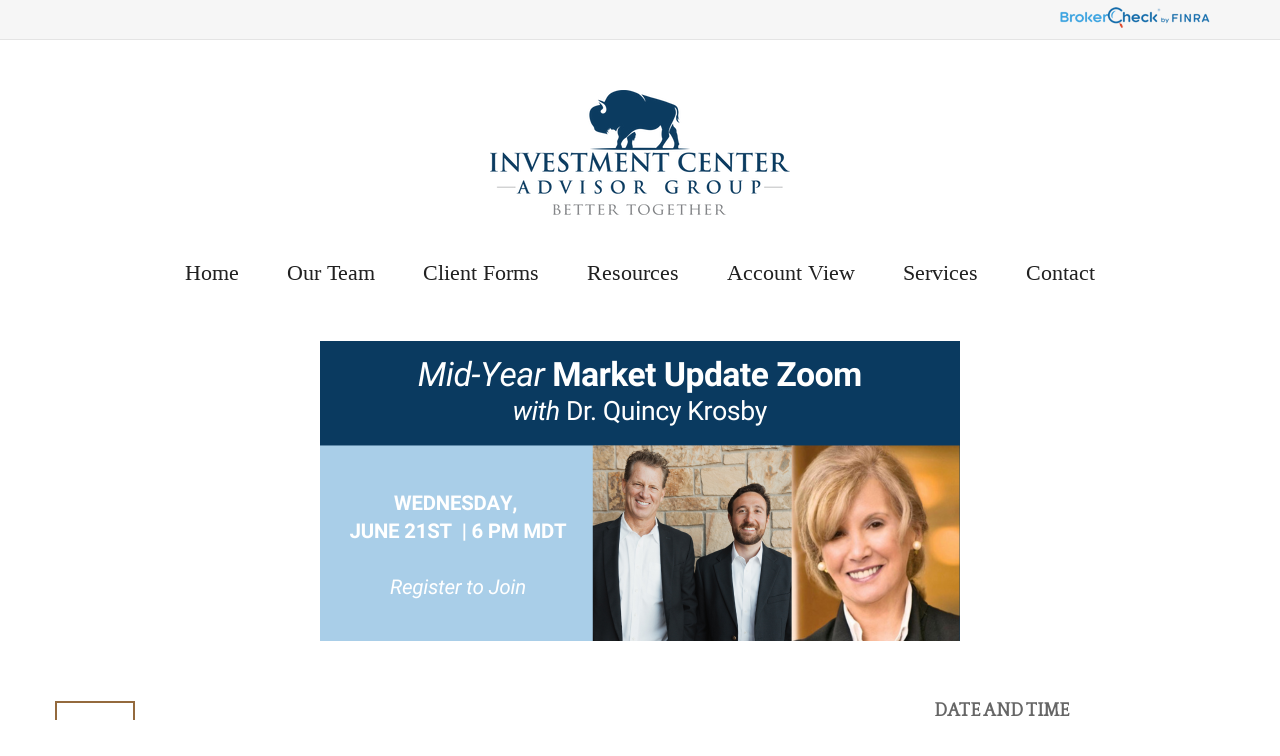

--- FILE ---
content_type: text/html; charset=utf-8
request_url: https://www.helpwithmyinvestments.com/events/mid-year-update-with-dr-quincy-krosby-zoom-webinar
body_size: 13794
content:




<!DOCTYPE html>

<html class="no-js" lang="en">
<head id="Head1">
    <link data-testid="canonical-link" rel="canonical" href="https://www.helpwithmyinvestments.com/events/mid-year-update-with-dr-quincy-krosby-zoom-webinar" />
    
<!-- Google Tag Manager -->
    <script>
    (function(w,d,s,l,i){w[l]=w[l]||[];w[l].push({'gtm.start':
    new Date().getTime(),event:'gtm.js'});var f=d.getElementsByTagName(s)[0],
    j=d.createElement(s),dl=l!='dataLayer'?'&l='+l:'';j.async=true;j.src=
    'https://www.googletagmanager.com/gtm.js?id='+i+dl;f.parentNode.insertBefore(j,f);
    })(window, document, 'script', 'dataLayer','GTM-K827DVD');</script>
<!-- End Google Tag Manager -->



    
<meta charset="utf-8">
<meta http-equiv="X-UA-Compatible" content="IE=edge">
<!--[if (gte IE 9)|!(IE)]><!-->
<meta name="viewport" content="width=device-width, initial-scale=1.0">
<!--<![endif]-->
<meta name="generator" content="FMG Suite">



            <link rel="shortcut icon" type="image/x-icon" href="//static.fmgsuite.com/media/images/0a3b0972-dee9-4127-ab09-e826299217e0.ico" />







<title>Mid-Year Market Update with Dr. Quincy Krosby — Zoom Webinar</title><meta name="description" content="You are invited to this very special event.

Join Kevin & Hayden for a Zoom webinar where we will hear from Dr. Quincy Krosby who is the Chief Global Strategist for LPL Research. Key topics will include: market volatility, inflation, rising rates and outlook for 2023."/><meta name="robots" content="index, follow"/><meta name="twitter:card" content="summary"><meta prefix="og: http://ogp.me/ns#" property="og:title" content="Mid-Year Update with Dr. Quincy Krosby — Zoom Webinar"/><meta name="twitter:title" content="Mid-Year Update with Dr. Quincy Krosby — Zoom Webinar"/><meta prefix="og: http://ogp.me/ns#" property="og:description" content="You are invited to this very special event.

Join Kevin & Hayden for a Zoom webinar where we will hear from Dr. Quincy Krosby who is the Chief Global Strategist for LPL Research. Key topics will include: market volatility, inflation, rising rates and outlook for 2023."/><meta name="twitter:description" content="You are invited to this very special event.

Join Kevin & Hayden for a Zoom webinar where we will hear from Dr. Quincy Krosby who is the Chief Global Strategist for LPL Research. Key topics will include: market volatility, inflation, rising rates and outlook for 2023."/>
    


<script type="application/ld+json">
    {
  "@context": "https://schema.org",
  "@type": "FinancialService",
  "@id": "http://helpwithmyinvestments.com",
  "name": "Investment Center Advisor Group",
  "logo": "//static.fmgsuite.com/media/TransparentLogo/variantSize/d379458a-c50a-4f1f-914f-c6891ea108ec.png",
  "image": "//static.fmgsuite.com/media/PortraitImageFMG/variantSize/10e2fd35-9e0c-452c-b3d1-036ed52f3599.jpg",
  "url": "http://helpwithmyinvestments.com",
  "telephone": "970.622.2366",
  "priceRange": "N/A",
  "address": {
    "@type": "PostalAddress",
    "streetAddress": "290 E 25th Street, Suite 100",
    "addressLocality": "Loveland",
    "addressRegion": "CO",
    "postalCode": "80538",
    "addressCountry": "US"
  },
  "location": [
    {
      "@type": "PostalAddress",
      "streetAddress": "290 East 25th Street, Suite 100",
      "addressLocality": "Loveland",
      "addressRegion": "CO",
      "postalCode": "80538",
      "addressCountry": "US",
      "telephone": "970.622.2366",
      "faxNumber": "970.622.2395"
    }
  ],
  "sameAs": [
    "http://www.facebook.com/helpwithmyinvestments",
    "https://www.youtube.com/channel/UCnHbaIxtzaeVTdKqTZNy8nw"
  ]
}
</script>

<meta name="twitter:description" content="You are invited to this very special event." />
<meta property="og:description" content="You are invited to this very special event." />
<!-- social media Open Graph tags  -->
<meta property="og:title" content="Mid-Year Update with Dr. Quincy Krosby — Zoom Webinar" />
<meta property="og:url" content="http://www.helpwithmyinvestments.com/events/mid-year-update-with-dr-quincy-krosby-zoom-webinar/" />
<meta property="og:site_name" content="Investment Center Advisor Group" />
<meta name="twitter:card" content="summary" />
<meta name="twitter:title" content="Mid-Year Update with Dr. Quincy Krosby — Zoom Webinar" />

<meta property="og:image" content="http://static.fmgsuite.com/media/EventHeroImage/variantSize/369493cf-698f-443f-ad1b-3ea7c7b2a86f.png" />
<meta name="twitter:image" content="http://static.fmgsuite.com/media/EventHeroImage/variantSize/369493cf-698f-443f-ad1b-3ea7c7b2a86f.png" />

<link rel="stylesheet" type="text/css" media="" href="//static.fmgsuite.com/site/templates/007/dist/7ac.css?v=2.86.45.30054.3279" />    <link rel="stylesheet" type="text/css" href="//static.fmgsuite.com/site/globalassets/template7/css/global-asset-styles.css" />
    
    

        <style type="text/css">

    @import url(https://fonts.googleapis.com/css?family=Quattrocento);



/* #4f2307  #946a3d #946a3d */
:root{
--paletteColor1: #4f2307;
--paletteColor2: #946a3d;
--paletteColor3: #946a3d;

--paletteColor1H: 24;
--paletteColor1S: 83.7%;
--paletteColor1L: 16.9%;

--paletteColor2H: 32;
--paletteColor2S: 41.6%;
--paletteColor2L: 41%;

--paletteColor3H: 32;
--paletteColor3S: 41.6%;
--paletteColor3L: 41%;
}
a{
    color:#946a3d;
}
h1, h2, h3, h4,
h1 a, h2 a, h3 a, h4 a
{color:#4f2307;}

.c-svg path{
    fill: #4f2307;
}
.c-vcard-download--link {
    color: #4f2307;
}


.back-to-top{background: #946a3d; }

.c-topnav__navbar {
    background: #946a3d;
}

.c-topnav__menu-item .c-topnav__menu-text {
    color: #fff;
}

.angleLeft,
.angleRight {
    background: #fff;
}
.c-topnav__submenu {
    background:rgba(83,94,92,1);
}
.c-topnav__menu-item:hover .c-topnav__menu-text {
    background: #946a3d;
    color: #fff;
}

li.c-topnav__submenu-item a {
    color: #fff;
}

.c-circle {
    background:rgba(47,54,52,1);
}
@media (min-width:992px) {

    .c-topbar {
        background:#946a3d;
        color:#fff;
    }
    .c-topbar a {
        color:#c1c1c1;
    }
    .c-topbar a:not(.c-social-media--link):hover{
        color:#946a3d;
    }
    .c-topnav__navbar {
        background:none;
    }

    .c-topnav__menu-item .c-topnav__menu-text {
        color: #946a3d;
    }
    .c-topnav__menu-item .c-topnav__menu-text.selected{
        background: #946a3d;
        color: #fff;
    }

    .c-topnav__submenu {
        background:rgba(34,34,34,.95);
    }

    .c-topnav__menu-item:hover .c-topnav__menu-text {
        background:#946a3d;
        opacity:.80;
    }

    .c-topnav__submenu-item:hover{
        background:#946a3d;
    }
    
} /* END MEDIA */

/*HERO*/


@media (min-width: 992px) {
    .top-bar  {background:#946a3d;}
}

.c-btn {
    color: #946a3d;
    background: none;
    border: solid 1px #946a3d;
}

.c-btn:hover,
.c-btn:focus,
.c-btn:active {
    text-decoration: none;
    color: #fff;
    background-color: #946a3d;
}
.c-additional__content {
    background-color: #F8F8F5;
}

.c-additional__content--small .c-accordion__link {
    background: #946a3d;
}

.c-additional__content nav a {
    color: #946a3d;
}
.c-additional__content nav a:hover{
   background: #946a3d;
   color: #fff;
}

.c-additional__content nav .selected {
    color: #fff;
    background: #946a3d;
}

.c-additional__content h4 a {
    color: #666;
}

.c-additional__content .viewAll a,
.c-additional__content h4 a:hover {
    color: #946a3d;
}

.c-additional__content--small .panel-heading {
    background: #946a3d;
}

.c-matter-flag__body {
    background: #946a3d;
}
.c-matter-flag__body:hover{
    opacity:.95;
}
.c-team-member__info a{
    color:#946a3d;
}

footer {
    background: #946a3d;
    color: #fff;
}

footer h4 {
    color: #fff;
    text-decoration:underline;
}

footer a {
    color: #fff;
}
footer a:hover{
    color: #D8D8D6;
}
.quickLinks ul a {
    color: #fff;
}
.quickLinks ul a:hover{
    color: #D8D8D6;
}
footer .c-socialMedia a {
    color: #fff;
}

footer .c-socialMedia a:hover {
   color: #fff;
}


.article-008 th,
.article-012 th,
.article-017 th {background-color:#946a3d}

/*CONTENT GATE MODAL*/
.c-popup__submit {
    color:#946a3d; border-color:#946a3d; background:#946a3d;
}
.c-popup__submit:hover {
    opacity:0.75;
}

.c-matter__meta {
    color: #4f2307;
}

.c-matter__pull-quote {
    background-color: #946a3d;
    color: #fff;
}

/*EVENTS
//==================================================*/
.c-event__date-box {
    border-color: #946a3d;
}
.c-event-date--day {
    color: #946a3d;
}
.c-event-reg--submit.c-loading:after {
    border-top-color: #946a3d;
}

body, .hero-container div, .body-container div, .footer-container div, a, input, textarea, .note, p,
.page-contact .contact-block p, .c-header-centered .c-topbar__inner p,
.page-contact .contact-block .contact-block__info .contact span{font-family: Times, serif; font-size: 18px;}
body>nav ul, body>nav a {font-size: 16px !important;}
.tip, .note    {font-size: 16px !important;}
.socialMedia a {font-size:25px!important;}

    


:root{
    --bodyFontFamily: Times, serif;
}


h1, h1 a, h2, h2 a, h3, h3 a, h4, h4 a  {font-family: Quattrocento, serif;}

h1, h1 a                    {font-size: 2em;}
h2, h2 a                    {font-size: 1.5em;}
h3, h3 a                    {font-size: 1.17em;}
header h3		            {font-size: 34px;}
h4, h4 a                    {font-size: 18px;}
header h4		            {font-size: 24px;}

:root{
--headingFontFamily:Quattrocento, serif;
}

        </style>
            <style type="text/css">
.column {
  float: left;
  padding: 10px;
}

.left {
  width: 60%;
}

.right {
  width: 40%;
}

/* Clear floats after the columns */
.row:after {
  content: "";
  display: table;
  clear: both;
}
        </style>

    

    
    
    



<meta name="viewport" content="width=device-width, initial-scale=1" /><link rel="stylesheet" type="text/css" href="https://fmg-websites-custom.s3.amazonaws.com/css/lpl-retirement.css" media="all" /><!-- Bootstrap 3.4.1 Grid Only Stylesheet --><link rel="stylesheet" href="https://fmg-websites-custom.s3.amazonaws.com/bootstrap-grid-only/bootstrap-grid-only.css" /><style>
@media only screen and (max-width: 500px) {
    .mce-item-table td {
        display: block;
    }
}

.responsiveTable td {
    padding: 10px;
    vertical-align: top;
}

 @media (min-width: 768px) {
    .section_TeamList .c-team-section__container {
        justify-content: space-evenly;
    }
}

 @media (max-width: 992px) {
    .responsiveTable td {
        display: block;
        width: 100% !important;
    }
 }
 
 @media (max-width: 991px) {
     .c-topnav__navwrapper.c-circle__expanded {
         background: #FFF !important;
     }
     
     .angleLeft, .angleRight {
         background: #946A3D;
     }
}

 @media (max-width: 767px ) {
    .section_TeamList .c-team-section__container > .c-team-section__member {
        text-align: center;
        width: 100%;
        max-width: 100%;
    }
}
</style><style>
.teamSideWidget{
    width: 100%;
    max-width: 367px;
    padding: 0 20px 20px 20px;
    margin: auto;
    border-width: 2px;
    border-style: solid;
    border-color: #edd8b3;
}

.teamSideWidget > h2{
    color: #979796;
}

.teamSideWidget i {
    margin-right: 10px;
    font-size: 18px !important;
}

.teamSideWidget .c-icn--phone{
    margin-top: 5px;
}

.teamSideWidget span.afterIcon {
    font-size: 18px !important;
}

.teamSideWidget a{
    display: flex;
    align-items: center;
}

.copyLink, .teamShareLinks {
    display: flex;
    align-items: center;
}

.teamShareLinks a{
    margin: 3px 7px;
}

.teamShareLinks i{
    font-size: 18px !important;
}

.copyLink .c-btn{
    min-width: 145px;
    padding: 9px 15px;
}

.referAFriendPopUp h2 {
    margin-top: 0;
}

.referAFriendPopUp .siteUrl{
    padding: 7px;
    margin: 0;
}

.referAFriendPopUp .fancybox-close-small::after {
    font-size: 32px;
}

.referAFriendPopUp {
    display: none;
}

.referAFriendPopUpActivator {
    cursor: pointer;
}

.teamRow .right button {
    margin-top: 40px;
}

@media(min-width: 992px){
    .referAFriendPopUp {
        min-width: 475px;
        margin-top: 0;
    }
    
    .copyLink .c-btn{
        margin-left: 15px;
    }
}

@media(max-width: 992px){
    .copyLink {
        flex-flow: column;
    }
    
    .teamRow .right, .teamRow .left{
        width: 100%;
        float: none;
    }
    
    .teamRow img {
        float: none;
    }
    
    .copyLink .c-btn{
        margin-top: 15px;
    }
}


/* Create two unequal columns that floats next to each other */
.dev-customForm .column {
  float: left;
  padding: 10px;

}

.dev-customForm .left {
  width: 60%;
}

.dev-customForm .right {
  width: 40%;
}

/* Clear floats after the columns */
.dev-customForm .row:after {
  content: "";
  display: table;
  clear: both;
}

.dev-customForm figure {
  border: none;
  padding: 4px;
  margin: auto;
}

.dev-customForm figcaption {
  background-color: none;
  color: 232323;
  font-style: italic;
  font-size: 10px;
  padding: 2px;
  text-align: right;
}

.dev-largeBtn .c-btn {
    font-size: 20px;
}

@media(min-width: 992px){
    #mainNav .c-topnav__container a {
        font-size: 22px !important;
    }
}

@media(max-width: 992px){
    .dev-customForm .left {
      width: 100%;
      float: none !important;
    }
    
    .dev-customForm .right {
      width: 100%;
      float: none !important;
    }
    
    .dev-extraLarge h2{
        font-size: 2.5rem !important;
    }
}

.videoBG {
  width: 100%;
  height: 100%;
  object-fit: cover;
  position: relative;
}
 
.videoBGContainer {
  position: absolute;
  top: 0;
  left: 0;
  width: 100%;
  height: 100%;
}
 
.dev-videoBackground .overlay {
    position: relative;
}

.dev-videoBackground .o-container {
    z-index: 2;
}

.dev-videoBackground .o-grid__collapse {
    min-height: 80vh; 
    display: flex;
    align-items: center;
    justify-content: center;
}

/*Optional Background Overlay*/
.videoBGContainer::before {
    content: " ";
    position: absolute;
    height: 100%;
    width: 100%;
    z-index: 1;
    /*background: rgba(32, 59, 110, 0.25); */
}

@media(max-width: 992px){
    .c-header .c-header__container{
        padding: 0 !important;
    }
    
    .dev-videoBackground .o-grid__collapse {
        min-height: 40vw;
    }
}
</style>

    <!--[if lt IE 9]>
        <script type="text/javascript" src="//static.fmgsuite.com/site/templates/shared/scripts/html5shiv.min.js?v=2.86.45.30054.3279"></script>
        <script type="text/javascript" src="//static.fmgsuite.com/site/templates/shared/scripts/html5shiv-printshiv.min.js?v=2.86.45.30054.3279"></script>
        <script type="text/javascript" src="//static.fmgsuite.com/site/templates/shared/scripts/respond.js?v=2.86.45.30054.3279"></script>
        <link rel="stylesheet" type="text/css" media="" href="//static.fmgsuite.com/site/templates/bootstrap/3.3.4/css/bootstrap-disable-responsive.css?v=2.86.45.30054.3279" />
    <![endif]-->

    



<script async type="text/javascript">
  var FMG = {
    "RootLocation": "https://www.helpwithmyinvestments.com/",
    "SecureLocation": "https://www.fmgwebsites.com/1C462215-1EC9-4846-96CA-04B24F64354F/",
    "PrimaryLocation": "http://www.helpwithmyinvestments.com/",
    "LeavingSiteDisclaimer": "<p>You are about to leave helpwithmyinvestments.com.<br /><br />The links being provided are strictly as a courtesy to our clients. When you link to any of the sites provided here, you are leaving our site. Our company makes no representation as to the completeness or accuracy of information provided at these sites. Nor is the company liable for any direct or indirect technical or system issues or any consequences arising out of your access to or your use of third-party technologies, sites, information and programs made available through this site. When you access one of these sites, you are leaving this website and assume total responsibility and risk for your use of the sites to which you are linking.</p><p>&#160;</p>",
    "PartyPublicIdentifier": "372726",
    "EbookBGType": "0"
  };
</script>

<script>
  (function(h,o,u,n,d) {
    h=h[d]=h[d]||{q:[],onReady:function(c){h.q.push(c)}}
    d=o.createElement(u);d.async=1;d.src=n
    n=o.getElementsByTagName(u)[0];n.parentNode.insertBefore(d,n)
  })(window,document,'script','https://www.datadoghq-browser-agent.com/us1/v5/datadog-rum.js','DD_RUM')

    window.DD_RUM.onReady(function () {
        // regex patterns to identify known bot instances:
        let botPattern = "(googlebot\/|bot|Googlebot-Mobile|Googlebot-Image|Google favicon|Mediapartners-Google|bingbot|slurp|java|wget|curl|Commons-HttpClient|Python-urllib|libwww|httpunit|nutch|phpcrawl|msnbot|jyxobot|FAST-WebCrawler|FAST Enterprise Crawler|biglotron|teoma|convera|seekbot|gigablast|exabot|ngbot|ia_archiver|GingerCrawler|webmon |httrack|webcrawler|grub.org|UsineNouvelleCrawler|antibot|netresearchserver|speedy|fluffy|bibnum.bnf|findlink|msrbot|panscient|yacybot|AISearchBot|IOI|ips-agent|tagoobot|MJ12bot|dotbot|woriobot|yanga|buzzbot|mlbot|yandexbot|purebot|Linguee Bot|Voyager|CyberPatrol|voilabot|baiduspider|citeseerxbot|spbot|twengabot|postrank|turnitinbot|scribdbot|page2rss|sitebot|linkdex|Adidxbot|blekkobot|ezooms|dotbot|Mail.RU_Bot|discobot|heritrix|findthatfile|europarchive.org|NerdByNature.Bot|sistrix crawler|ahrefsbot|Aboundex|domaincrawler|wbsearchbot|summify|ccbot|edisterbot|seznambot|ec2linkfinder|gslfbot|aihitbot|intelium_bot|facebookexternalhit|yeti|RetrevoPageAnalyzer|lb-spider|sogou|lssbot|careerbot|wotbox|wocbot|ichiro|DuckDuckBot|lssrocketcrawler|drupact|webcompanycrawler|acoonbot|openindexspider|gnam gnam spider|web-archive-net.com.bot|backlinkcrawler|coccoc|integromedb|content crawler spider|toplistbot|seokicks-robot|it2media-domain-crawler|ip-web-crawler.com|siteexplorer.info|elisabot|proximic|changedetection|blexbot|arabot|WeSEE:Search|niki-bot|CrystalSemanticsBot|rogerbot|360Spider|psbot|InterfaxScanBot|Lipperhey SEO Service|CC Metadata Scaper|g00g1e.net|GrapeshotCrawler|urlappendbot|brainobot|fr-crawler|binlar|SimpleCrawler|Livelapbot|Twitterbot|cXensebot|smtbot|bnf.fr_bot|A6-Indexer|ADmantX|Facebot|Twitterbot|OrangeBot|memorybot|AdvBot|MegaIndex|SemanticScholarBot|ltx71|nerdybot|xovibot|BUbiNG|Qwantify|archive.org_bot|Applebot|TweetmemeBot|crawler4j|findxbot|SemrushBot|yoozBot|lipperhey|y!j-asr|Domain Re-Animator Bot|AddThis)";

        let regex = new RegExp(botPattern, 'i');

        // define var conditionalSampleRate as 0 if the userAgent matches a pattern in botPatterns
        // otherwise, define conditionalSampleRate as 100
        let conditionalSampleRate = regex.test(navigator.userAgent) ? 0 : .025

        window.DD_RUM.init({
            clientToken: 'pub01ff75491ac52c89c0770a5b96a0cb50',
            applicationId: '4f1a5a1e-ac0b-48dd-9db8-a3c9ec1bb028',
            site: 'datadoghq.com',
            service: 'cms',
            env: 'prod',
            version: 'cms-main-3279',
            allowedTracingUrls: [{ match: "https://www.helpwithmyinvestments.com/", propagatorTypes:["datadog"]}],
            sessionSampleRate: conditionalSampleRate,
            sessionReplaySampleRate: 20,
            trackUserInteractions: true,
            trackResources: true,
            trackLongTasks: true,
            defaultPrivacyLevel: 'mask-user-input',
        });
    })
</script>

<!-- Global site tag (gtag.js) - Google Analytics -->
<script async src="https://www.googletagmanager.com/gtag/js?id=183410193"></script>
<script>
	window.dataLayer = window.dataLayer || [];
	function gtag(){window.dataLayer.push(arguments);}
	gtag('js', new Date());
	gtag('config', '183410193', { 'public_id': '372726' });
	gtag('config', 'G-90NR43CZBZ', { 'public_id': '372726', 'groups': 'fmg' });
</script>
    
    
</head>

<body  class="subpage page-events-mid-year-update-with-dr-quincy-krosby-zoom-webinar">

    
<!-- Google Tag Manager (noscript) -->
    <noscript><iframe src="https://www.googletagmanager.com/ns.html?id=GTM-K827DVD"
    height="0" width="0" style="display:none;visibility:hidden"></iframe></noscript>
<!-- End Google Tag Manager (noscript) -->




    <a class="back-to-top" href="#top" role="button" aria-label="Click to return to the top of the page"><i class="fa fa-angle-up"></i></a>






<header  class="c-header-centered c-header c-header--optimized   " style=background-color:#ffffff>


        <div class="broker-check fmg-exclusive-brokercheck c-broker-check--image">
            <div class="container o-container">


                <a href="//brokercheck.finra.org/" target="_blank" class="c-broker-check--link">
                            <img src="//static.fmgsuite.com/site/templates/global/img/brokerCheck-bar-logo.png" alt="Broker Check" />

                </a>
            </div>
        </div>

            <div class="c-header--overylay" style="">
            <div class="c-header__container o-container" style="padding-top:50px;padding-Bottom:20px;">
                <div class="c-header__inner">
                    <div class="c-template__logo">

                        


    <a href="https://www.helpwithmyinvestments.com/" class="c-logo--link">
        <img id="agentLogo" src="//static.fmgsuite.com/media/TransparentLogo/variantSize/d379458a-c50a-4f1f-914f-c6891ea108ec.png" class="c-logo--image img-responsive" alt="Investment Center Advisor Group Home" />
    </a>

                    </div>
                </div>
            </div>
        </div>


    </header>


    <style>
    /* Text color */
        
            .c-topnav__menu-item .c-topnav__menu-text.c-topnav__menu-text.c-topnav__menu-text {
                     color: #212121;
                                     background: #ffffff;
            }
        
        
            .c-topnav__navbar-btn .c-navbar__toggle .c-center-bar,
            .c-navbar__toggle .c-center-bar:before, .c-navbar__toggle .c-center-bar:after {
                background-color: #212121;
            }
        

        .c-topnav__menu-item:hover .c-topnav__menu-text.c-topnav__menu-text.c-topnav__menu-text {
             color: #212121;
             background: #ffffff;
             opacity: .8;
        }
            
        .c-topnav__menu-item .c-topnav__menu-text.c-topnav__menu-text.c-topnav__menu-text.selected{
            opacity:.95;
        }
        
        
    /* No toggle */
                
                @media (max-width:992px) {
                    nav.c-topnav__navbar.c-topnav__navbar.c-topnav__navbar {
                      background-color: #ffffff;
                    }
                }
                
                
                @media (min-width:992px) {
                    nav.c-topnav__navbar.c-topnav__navbar.c-topnav__navbar {
                        background-color: #ffffff;
                    }
                }
                
    </style>

<nav id="mainNav" data-tag="qa-nav-007" class="c-topnav__navbar c-nav-centered c-nav-text--center c-header--optimized" style="padding-top:0px;padding-Bottom:20px;">
    <div class="c-topnav__outer-wrapper">
        <div class="c-topnav__navbar-btn">
            <button type="button" class="c-navbar__toggle js-navbar__toggle">
                <span class="sr-only">Menu</span>
                <div class="c-hambuger-bar c-center-bar"></div>
            </button>
        </div>
            <div class="c-template__logo--mobile ">

                


    <a href="https://www.helpwithmyinvestments.com/" class="c-logo--link">
        <img id="agentLogoMobile" src="//static.fmgsuite.com/media/TransparentLogo/variantSize/d379458a-c50a-4f1f-914f-c6891ea108ec.png" class="c-logo--image img-responsive" alt="Investment Center Advisor Group Home" />
    </a>

            </div>


        <div class="c-topnav__navwrapper js-circle-nav">
<ul class="c-topnav__container"><li class="c-topnav__menu-item c-nav__dropdown"><a class="c-topnav__menu-text" href="https://www.helpwithmyinvestments.com/" role="button" aria-expanded="false"><span>Home</span></a></li><li class="c-topnav__menu-item c-nav__dropdown"><a class="c-topnav__menu-text" href="https://www.helpwithmyinvestments.com/your-team" role="button" aria-expanded="false"><span>Our Team</span></a><a class="js-dropdown__toggle" href="javascript:void(0)" data-toggle="dropdown" target="_self" role="button" aria-label="Toggle menu item"><span><span class="subnavButton">&nbsp;</span><span class="angleDown angleLeft"></span><span class="angleDown angleRight"></span></span></a><ul class="c-topnav__submenu js-accordion__submenu"><li class="c-topnav__submenu-item"><a href="https://www.helpwithmyinvestments.com/meet-kevin-dunnigan">Kevin Dunnigan, CFP&#174;</a></li><li class="c-topnav__submenu-item"><a href="https://www.helpwithmyinvestments.com/meet-hayden-lowry">Hayden Lowry, CFP&#174;</a></li><li class="c-topnav__submenu-item"><a href="https://www.helpwithmyinvestments.com/logan-wood">Logan Wood</a></li><li class="c-topnav__submenu-item"><a href="https://www.helpwithmyinvestments.com/meet-alexa-dunnigan">Alexa Dunnigan</a></li><li class="c-topnav__submenu-item"><a href="https://www.helpwithmyinvestments.com/meet-loni-mann">Loni Mann</a></li><li class="c-topnav__submenu-item"><a href="https://www.helpwithmyinvestments.com/meet-shelley-bowen">Shelley Bowen</a></li><li class="c-topnav__submenu-item"><a href="https://www.helpwithmyinvestments.com/meet-jacklyn-lundquist">Jacklyn Lundquist</a></li></ul></li><li class="c-topnav__menu-item c-nav__dropdown"><a class="c-topnav__menu-text" href="https://www.helpwithmyinvestments.com/new-client-info" role="button" aria-expanded="false"><span>Client Forms</span></a></li><li class="c-topnav__menu-item c-nav__dropdown"><a class="c-topnav__menu-text" href="https://www.helpwithmyinvestments.com/resources" role="button" aria-expanded="false"><span>Resources</span></a></li><li class="c-topnav__menu-item c-nav__dropdown"><a class="c-topnav__menu-text" href="https://myaccountviewonline.com" role="button" aria-expanded="false" target="_blank"><span>Account View</span></a></li><li class="c-topnav__menu-item c-nav__dropdown"><a class="c-topnav__menu-text" href="https://www.helpwithmyinvestments.com/our-services" role="button" aria-expanded="false"><span>Services</span></a></li><li class="c-topnav__menu-item c-nav__dropdown"><a class="c-topnav__menu-text" href="https://www.helpwithmyinvestments.com/contact-us" role="button" aria-expanded="false"><span>Contact</span></a></li></ul>


        </div>
        <div class="c-circle js-circle__expand"></div>
        <!--/.navbar-collapse -->
    </div>
</nav>




    <div class="body-container">
        <section id="content" class="o-content__container">
            
        <div class="o-container">
            <div class="o-container__item">
                <div class="o-grid__collapse">



    
    

<style type="text/css">

    .detailsForAttendees {
        border: 0;
        background-color: transparent;
        overflow: unset;
        margin-top: 0;
        margin-bottom: 10px;
        font-size: 16px;
        color: #666;
        font-family: "Lato",sans-serif;
        font-weight: 400;
        text-transform: none;
        line-height: 1.2;
    }
</style>



<section id="eventContent" class="c-event__section">
        <div class="info c-event__details" itemprop="event" itemscope itemtype="http://schema.org/Event">
            
                <img itemprop="image" src="//static.fmgsuite.com/media/EventHeroImage/variantSize/369493cf-698f-443f-ad1b-3ea7c7b2a86f.png?v=1" class="developer c-event-hero-image" />
            <section class="c-event__grid ">
                <div class="c-event__description">
                    <div class="c-event__date-title">
                        <div class="c-event__date-box">
                            <span class="c-event-date--day">21</span>
                            <span class="c-event-date--month">June</span>
                        </div>
                        <div class="c-event--title" itemprop="name">Mid-Year Update with Dr. Quincy Krosby — Zoom Webinar</div>
                    </div>
                                        <h4 class="c-event-info--title">Description</h4>
                    
                        <div class="c-description--description" itemprop="description"><h2><span data-color="&#34;cmyk(30,30,30,75)&#34;" data-size="{&#34;value&#34;:12}">Wednesday, June 21st &#8212; 6 PM<br /><br />You are invited to this very special event. <br /><br />Join Kevin &#38; Hayden for a Zoom webinar where we will hear from Dr. Quincy Krosby who is the Chief Global Strategist for LPL Research. <br /><br />Dr. Krosby has a rich background in market strategy for many different global financial institutions and is frequently quoted in financial press. You may even recognize her from business TV where she is regularly featured. <br /><br />Join us for this unique opportunity as we discuss the topics that impact you and your family.&#160;<br /><br />There will also be time for your questions.<br /><br /><a href="https://us02web.zoom.us/webinar/register/WN_XsKmL0pKSa-1MN2i--jCiw#/registration" title="Click here to register for the Zoom.">Click here to register for the Zoom.&#65279;</a><br /></span></h2><h2><span data-color="&#34;cmyk(30,30,30,75)&#34;" data-size="{&#34;value&#34;:12}">When you register, you will receive an email confirmation with information needed to join the webinar.</span></h2><h2><span data-color="&#34;cmyk(30,30,30,75)&#34;" data-size="{&#34;value&#34;:12}"><br />&#8212;<br />Contact Alexa with any questions.&#160;<br /><a href="/cdn-cgi/l/email-protection" class="__cf_email__" data-cfemail="11707d7469703f75647f7f7876707f517d617d3f727e7c">[email&#160;protected]</a> | 970.622.2373<br /><br /><br /></span></h2></div>
                    
                </div>
                <div class="c-event__info ">
                    
                    <div class="c-event__date-time">
                        <h4 class="c-event-info--title">Date and Time</h4>
                        <p class="c-event--date">
                            Wed, Jun 21, 2023
                        </p>
                        <p class="c-event--times">
                                <span class="c-event--time">6:00p - 7:00p</span> <span class="c-event--timezone">MST</span>
                        </p>
                    </div>
                    
                    <div class="c-event__location" itemprop=location itemscope itemtype=https://schema.org/VirtualLocation>
                            <h4 class="c-event-info--title">Location</h4>
                            <h4 class="c-location--name" itemprop="name">Zoom Webinar — Be sure to register to receive link</h4>
                            <div itemprop="url" style="display:none;">http://www.helpwithmyinvestments.com/events/mid-year-update-with-dr-quincy-krosby-zoom-webinar/</div>
                        
                    </div>
                                        

                </div>
            </section>
            <!--  micro data tags -->
            <div style="display: none;">
                <meta itemprop="startDate" content="2023-06-21T18:00Z-07:00" />
                <meta itemprop="endDate" content="2023-06-21T19:00Z-07:00" />
                    <div itemprop="duration">PT1H</div>
                <div itemprop="url">http://www.helpwithmyinvestments.com/events/mid-year-update-with-dr-quincy-krosby-zoom-webinar/</div>
            </div>
        </div>
</section>

<dialog class="c-dialog c-dialog__eventRegistration">

    <h2 class="c-dialog__heading">Event Registration</h2>
    <p class="c-dialog__description">Will you be able to attend this event?</p>

<form action="https://www.fmgwebsites.com/1C462215-1EC9-4846-96CA-04B24F64354F/cms-core/forms/eventregistration/submit" class="c-eventregistrationform signupForm eventRegistrationSignupForm" id="EventRegistrationSignupForm" method="post">        <input type="hidden" name="SourceUrl" value="http://www.helpwithmyinvestments.com/events/mid-year-update-with-dr-quincy-krosby-zoom-webinar" />
        <input type="hidden" name="PreferredContactMethod" value="Email" />
        <input type="hidden" name="MessageSubject" value="Comments" />
        <input type="hidden" name="EventAssetIdentifier" id="EventAssetIdentifier" value="" />
        <input type="hidden" name="RsvpNo" id="RsvpNo" value="false" />
        <div class="c-accordion" id="eventRegAccordion">
            <div class="c-accordion__item">
                <label class="accordion-label">
                    <input type="checkbox"
                           class="accordion-trigger hidden-checkbox"
                           id="trigger-contact"
                           aria-controls="panel-contact"
                           aria-expanded="true"
                           checked
                           value="true" />
                    <span class="custom-checkbox"></span>
                    I'll be there!
                </label>
                <div id="panel-contact" class="accordion-panel">
                    <div class="accordion-content">
                        <div class="c-event-reg__group">
                            <input class="c-event-reg__input js-attending-field js-name-field" data-original-model="Name" data-val="true" data-val-maxlength="The name cannot be greater than 100 characters in length." data-val-maxlength-max="101" data-val-required="*Required" id="Name" name="Name" placeholder="Full Name *" type="text" value="" /> <span class="field-validation-valid js-validation-msg" data-valmsg-for="Name" data-valmsg-replace="true"></span>
                        </div>

                        <div class="c-event-reg__group">
                            <input class="c-event-reg__input js-attending-field js-email-attending" data-original-model="Email" data-val="true" data-val-maxlength="The email address cannot be greater than 250 characters." data-val-maxlength-max="250" data-val-regex="*invalid" data-val-regex-pattern="^[\w\.=-]+@[\w\.-]+\.[\w]{2,10}$" data-val-required="*Required" id="AttendingEmail" name="Email" placeholder="Email *" type="text" value="" /> <span class="field-validation-valid js-validation-msg" data-valmsg-for="Email" data-valmsg-replace="true"></span>
                                                                </div>

                                                                <div class="c-event-reg__group">
                                                                    <input class="c-event-reg__input js-attending-field js-phone-field" data-original-model="Phone" data-val="true" data-val-regex="*invalid" data-val-regex-pattern="^\D?(\d{3})\D?\D?(\d{3})\D?(\d{4})$" data-val-required="*Required" id="Phone" name="Phone" placeholder="Phone *" type="text" value="" /> <span class="field-validation-valid js-validation-msg" data-valmsg-for="Phone" data-valmsg-replace="true"></span>
                                                                </div>


                                                                <br>
                                                                <div class="c-event-guests-additional">
                                                                    <label for="AdditonalGuests">Additional guests</label>
                                                                    <select class="c-event-guests-additional--select" data-val="true" data-val-number="The field AdditonalGuests must be a number." data-val-required="The AdditonalGuests field is required." id="AdditonalGuests" name="AdditonalGuests"><option selected="selected" value="0">0</option>
<option value="1">1</option>
<option value="2">2</option>
<option value="3">3</option>
</select>
                                                                </div>
                                                            </div>
                                                        </div>

                                                    </div>

                                                    <div class="c-accordion__item">
                                                        <label class="accordion-label">
                                                            <input type="checkbox"
                                                                   class="accordion-trigger hidden-checkbox"
                                                                   id="trigger-guests"
                                                                   aria-controls="panel-guests"
                                                                   aria-expanded="false"
                                                                   value="true" />
                                                            <span class="custom-checkbox"></span>
                                                            I can't make it
                                                        </label>
                                                        <div id="panel-guests" class="accordion-panel">
                                                            <div class="accordion-content">
                                                                <div class="c-event-reg__group">
                                                                    <input class="c-event-reg__input js-notattending-field js-email-notattending" data-original-model="Email" id="NotAttendingEmail" name="Email" placeholder="Email *" type="text" value="" /> <span class="field-validation-valid js-validation-msg" data-valmsg-for="Email" data-valmsg-replace="true"></span>
                                                                </div>
                                                            </div>
                                                        </div>
                                                    </div>
                                                </div>
<textarea class="c-event-reg__textarea" cols="20" id="Message" name="Message" placeholder="Message" rows="2">
</textarea><span class="field-validation-valid" data-valmsg-for="Message" data-valmsg-replace="true"></span> <!-- now shows per-field validation error -->
                                                <button type="submit" class="submit c-btn c-event-reg--submit">Submit</button>
                                                <span class="loading"></span>
                                                <span class="msg formSuccess c-msg" style="display:none;">Thank you!</span>
                                                <p><span class="msg formError c-msg" style="display:none;">Error processing your request. Please try again at a later time.</span></p>
</form></dialog>



<script data-cfasync="false" src="/cdn-cgi/scripts/5c5dd728/cloudflare-static/email-decode.min.js"></script><script>

    var hash = location.hash;
    if (hash == "" && document.getElementsByClassName("display-only-for-pdf")[0]) {
        document.getElementsByClassName("display-only-for-pdf")[0].style.display = 'none';
    }
    else if (hash == "#pdf-mode" && document.getElementsByClassName("display-only-for-pdf")[0]) {
        document.getElementsByClassName("display-only-for-pdf")[0].style.display = 'block';
    }

</script>



    </div>
</div>
</div>

        </section>
    </div>
    <div class="footer-container">
        <footer>
            <section class="o-container c-footer__container">
                <div class="o-grid__collapse">
                    <div class="c-footer__contact">
<div class="contact">
    <h4>Contact</h4>
    <div class="moonlight-contact-information">
        <p class="moonlight-phone">Office:&nbsp;<a href='tel:9706222366'>970.622.2366</a></p><p class="moonlight-phone">Toll-Free:&nbsp;<a href='tel:8776225591'>877.622.5591</a></p>
            <p class="moonlight-fax">Fax: <span>970.622.2395</span></p>
        <div class="moonlight-address_block">
            <p class="moonlight-address1">290 E 25th Street</p>
                <p class="moonlight-address2">Suite 100</p>
                            <p>
                    <span class="moonlight-city">Loveland,</span>
                    <span class="moonlight-region">CO</span>
                    <span class="moonlight-postalcode">80538</span>
                </p>
                    </div>

            <a href="/cdn-cgi/l/email-protection#8ae3e9ebfeefebe7cae6fae6a4e9e5e7" itemprop="email">
                <span class="__cf_email__" data-cfemail="f59c969481909498b5998599db969a98">[email&#160;protected]</span>
            </a>
    </div>
    <div class="c-socialMedia">
            <a href="https://www.facebook.com/helpwithmyinvestments" target="_blank" rel="noopener noreferrer" class="facebook" aria-label="Facebook">
                <i class="fa fa-facebook" aria-hidden="true"></i>
            </a>
                                    <a href="https://www.youtube.com/channel/UCnHbaIxtzaeVTdKqTZNy8nw" target="_blank" rel="noopener noreferrer" class="youtube" aria-label="YouTube">
                <i class="fa fa-youtube" aria-hidden="true"></i>
            </a>
            </div>
</div>                    </div>
                    <div class="c-footer__quick-links">
                            <section class="quickLinks">
                                <h4>Quick Links</h4>
                                <ul><li><a href="https://www.helpwithmyinvestments.com/resource-center/retirement">Retirement</a></li><li><a href="https://www.helpwithmyinvestments.com/resource-center/investment">Investment</a></li><li><a href="https://www.helpwithmyinvestments.com/resource-center/estate">Estate</a></li><li><a href="https://www.helpwithmyinvestments.com/resource-center/insurance">Insurance</a></li><li><a href="https://www.helpwithmyinvestments.com/resource-center/tax">Tax</a></li><li><a href="https://www.helpwithmyinvestments.com/resource-center/money">Money</a></li><li><a href="https://www.helpwithmyinvestments.com/resource-center/lifestyle">Lifestyle</a></li><li><a href="https://www.helpwithmyinvestments.com/resource-center/articles">Latest Articles</a></li><li><a href="https://www.helpwithmyinvestments.com/resource-center/videos">All Videos</a></li><li><a href="https://www.helpwithmyinvestments.com/resource-center/calculators">All Calculators</a></li></ul>
                            </section>
                    </div>
                    <div class="c-footer__disclosure">
                        <section class="note">

<div class="shared__BrokerDealerDisclosure">
    <p class="FormCRS"> LPL <a target="_blank" href="https://www.lpl.com/content/dam/lpl-www/documents/disclosures/lpl-financial-relationship-summary.pdf">Financial Form CRS</a></p>
</div>

                                                            <p class="boker-check-disclaimer">Check the background of your financial professional on FINRA's <a href="//brokercheck.finra.org/" target="_blank" rel="noopener noreferrer">BrokerCheck</a>.</p>

                            

<p class="globalDisclosure">The content is developed from sources believed to be providing accurate information. 
        The information in this material is not intended as tax or legal advice. Please consult legal or tax professionals 
        for specific information regarding your individual situation. Some of this material was developed and produced by 
        FMG Suite to provide information on a topic that may be of interest. FMG Suite is not affiliated with the named 
        representative, broker - dealer, state - or SEC - registered investment advisory firm. The opinions expressed and 
        material provided are for general information, and should not be considered a solicitation for the purchase or 
        sale of any security.</p>


<p class="globalPersonalInformationLink">
    We take protecting your data and privacy very seriously. As of January 1, 2020 the <a href="https://oag.ca.gov/privacy/ccpa" target="_blank">California Consumer Privacy Act (CCPA)</a> suggests the following link as an extra measure to safeguard your data: <a href="https://www.helpwithmyinvestments.com/donotsellmypersonalinformation" target="_self">Do not sell my personal information</a>.
</p>

                            <p class="globalCopyright">Copyright 2026 FMG Suite.</p>
                            <p class="globalDisclaimer"><p>Securities and advisory services offered through LPL Financial, a Registered Investment Advisor. Member <a href="https://www.finra.org">FINRA</a>/<a href="https://www.sipc.org">SIPC</a>.</p><p>The LPL Financial Registered Representatives associated with this site may only discuss and/or transact securities business with residents of the following states: AR, AZ, AK, CA, CO, DC, DE, FL, HI, ID, IL, IN, IA, KS, MA, MD, MI, MN, MO, MT, NE, NH, NV, NJ, NM, NC, ND, OH, OK, OR, SC, SD, TN, TX, UT, VA, WA, WI, WY</p><p>Investment Center Advisor Group (ICA Group) is not affiliated with LPL Financial.</p><p>Certified Financial Planner Board of Standards Inc. owns the certification marks CFP&#174;, Certified Financial Planner&#8482; and federally registered in the U.S., which it awards to individuals who successfully complete CFP Board&#8217;s initial and ongoing certification requirements.</p><p>*Award based on readers' votes in 2024.</p><p><a href="https://www.lpl.com/crs">Form CRS</a></p><p><a href="//static.fmgsuite.com/media/documents/1dd0ccc0-0e3e-4adb-b4e0-9ed308a500bb.pdf" target="_blank" rel="noopener">Privacy Policy</a></p></p>
                        </section>
                    </div>
                </div>
                <div class="o-grid__collapse">
                    <div class="c-footer__custom"></div>
                </div>
                <div class="rule2">&#160;</div>
            </section>
        </footer>
    </div>

    <!-- /container -->

    <script data-cfasync="false" src="/cdn-cgi/scripts/5c5dd728/cloudflare-static/email-decode.min.js"></script><script type="text/javascript" src="//static.fmgsuite.com/site/templates/007/dist/scripts.js?v=2.86.45.30054.3279"></script>
    <script type="text/javascript" src="//static.fmgsuite.com/site/globalassets/template7/js/global-asset-scripts.js"></script>
    
    
    <script type="text/javascript" src="//static.fmgsuite.com/site/templates/shared/scripts/vcard.js?v=2.86.45.30054.3279"></script>
    
<script>
var emailText = "?body=Hey%20Friend%21%0D%0A%0D%0A%0D%0AI%27d%20like%20to%20introduce%20you%20to%20my%20amazing%20financial%20advisor.%20Check%20out%20their%20profile%20here%3A%20" + window.location.href + "%0D%0A%0D%0A%0D%0A%0D%0ATalk%20to%20you%20soon%21&subject=Financial%20Advisor%20Introduction"
$('.teamSideWidget .teamShareLinks .shareEmail').attr('href', 'mailto:' + emailText);
$('.teamSideWidget .teamShareLinks .shareFacebook').attr('href', 'https://www.facebook.com/sharer.php?u=' + window.location.href);
$('.teamSideWidget .teamShareLinks .shareTwitter').attr('href', 'https://twitter.com/intent/tweet?url=' + window.location.href);
$('.teamSideWidget .teamShareLinks .shareLinkedIn').attr('href', 'https://www.linkedin.com/shareArticle?mini=true&url=' + window.location.href);

$('.referAFriendPopUpActivator').click(function(){
    document.querySelector('.referAFriendPopUp .siteUrl').value = window.location.href;
    $.fancybox.open($('.referAFriendPopUp'));
});

$('.referAFriendPopUp .c-btn').click(function(){
    /* Get the text field */
    var copyText = document.querySelector('.referAFriendPopUp .copyLink .siteUrl');
    
    /* Select the text field */
    copyText.select();
    copyText.setSelectionRange(0, 99999); /* For mobile devices */
    
    /* Copy the text inside the text field */
    document.execCommand("copy");
    
    $(this).text('Link Copied!');
});
</script><script>
var posterImg = 'https://fmg-websites-custom.s3.amazonaws.com/372726-dunnigan/video/ICAGTeam.jpg?v=1.0';
var videoLink = 'https://fmg-websites-custom.s3.amazonaws.com/372726-dunnigan/video/ICAGTeam.mp4?v=1.0';
var videoBannerCode = '<div class="videoBGContainer"><video class="videoBG" width="100%" playsinline="true" autoplay="true" muted="true" loop="true" poster="' + posterImg + '"><source src="' + videoLink + '" type="video/mp4" />Your browser does not support the video tag.</video></div>';
$('.dev-videoBackground .overlay').append(videoBannerCode);
</script>


    <!--[if gt IE 8]><!-->
    <!--<![endif]-->
    <!--[if lt IE 9]>
        <script type="text/javascript" src="//static.fmgsuite.com/site/templates/global/js/excanvas.min.js?v=2.86.45.30054.3279"></script>
        <script type="text/javascript" src="//static.fmgsuite.com/site/templates/shared/scripts/jquery.flot-0.8.3.js?v=2.86.45.30054.3279"></script>
        <script type="text/javascript" src="//static.fmgsuite.com/site/templates/shared/scripts/jquery.flot.time.min.js?v=2.86.45.30054.3279"></script>
    <![endif]-->

    
    
    


<script defer src="https://static.cloudflareinsights.com/beacon.min.js/vcd15cbe7772f49c399c6a5babf22c1241717689176015" integrity="sha512-ZpsOmlRQV6y907TI0dKBHq9Md29nnaEIPlkf84rnaERnq6zvWvPUqr2ft8M1aS28oN72PdrCzSjY4U6VaAw1EQ==" data-cf-beacon='{"version":"2024.11.0","token":"2c649356ff2c4fafbfd6c6fca53d7734","r":1,"server_timing":{"name":{"cfCacheStatus":true,"cfEdge":true,"cfExtPri":true,"cfL4":true,"cfOrigin":true,"cfSpeedBrain":true},"location_startswith":null}}' crossorigin="anonymous"></script>
</body>
</html>

--- FILE ---
content_type: text/css
request_url: https://fmg-websites-custom.s3.amazonaws.com/css/lpl-retirement.css
body_size: 1092
content:
.retirement-container {
    margin: 0;
    font-size: 14px;
}

.retirement-container td {
    outline: solid 2px #fff;
    padding: 10px;
}

.retirement-container td:nth-child(1) {
    font-weight: bold;
    color: black;
    background-color: #ccc;
    min-width: 25%;
}

.retirement-container td:nth-child(2) {
    background-color: #eee;
    color: black;
    min-width: 75%;
}

.retirement-container tr {
    margin: 2px;
}

.retirement-container section {
    margin-top: 30px;
}

.retirement-container .disclosures, .retirement-container .disclosures p, .retirement-container p.disclosures {
    font-size: 11px;
    margin-top: 10px;
}

.retirement-container img {
    max-width: 800px;
    width: 90%;
    display: block;
    margin: 20px 0 0 0;
}

.retirement-container h2 {
    font-size: 18px;
}

.retirement-container h3 {
    margin-top: 20px;
    margin-bottom: 15px;
    display: inline-block;
}
.retirement-container h2, .retirement-container h3, .retirement-container h4, .retirement-container p, .retirement-container td, .retirement-container li {
    line-height: 1.5em;
}

--- FILE ---
content_type: text/javascript
request_url: https://static.fmgsuite.com/site/globalassets/template7/js/global-asset-scripts.js
body_size: 1921
content:
/**
 * FAQ JSON-LD Schema Generator
 *
 * This script automatically extracts FAQ questions and answers from web pages
 * and generates JSON-LD schema for FAQPage to be added to the head of the document.
 *
 */

(function () {
	/**
	 * Determines if a heading element is likely a question based on its content
	 * @param {Element} element The heading element to check
	 * @returns {boolean} True if the element appears to be a question
	 */
	function isQuestion(element) {
		const text = element.textContent.trim().toLowerCase();

		// Check if it ends with a question mark
		if (text.endsWith('?')) return true;

		// Check if it starts with common question words
		const questionStarters = [
			'how',
			'what',
			'when',
			'where',
			'why',
			'who',
			'which',
			'do',
			'does',
			'can',
			'could',
			'should',
			'would',
			'will',
			'is',
			'are',
		];
		const firstWord = text.split(' ')[0];

		return questionStarters.includes(firstWord);
	}

	/**
	 * Collects all content elements between a question and the next question or end of section
	 * @param {Element} questionElement The question heading element
	 * @param {Array} allHeadings All heading elements in the section
	 * @returns {string} Combined HTML content of the answer
	 */
	function collectAnswerContent(questionElement, allHeadings) {
		let answerHTML = '';
		let currentElement = questionElement.nextElementSibling;

		// Find the next question heading to know where to stop
		const currentIndex = allHeadings.indexOf(questionElement);
		const nextQuestionElement = allHeadings[currentIndex + 1] || null;

		// Collect all elements until we reach the next question or end of section
		while (currentElement && currentElement !== nextQuestionElement) {
			// Include various content types in the answer
			if (['P', 'UL', 'OL', 'DIV', 'IMG', 'H4', 'H5', 'H6', 'BLOCKQUOTE'].includes(currentElement.tagName)) {
				answerHTML += currentElement.outerHTML;
			}
			currentElement = currentElement.nextElementSibling;
		}

		return answerHTML.trim();
	}

	/**
	 * Collects answer content for paragraph-based questions
	 * @param {Element} questionElement The question paragraph element
	 * @param {Array} paragraphs All paragraph elements in the section
	 * @returns {string} Combined HTML content of the answer
	 */
	function collectParagraphAnswerContent(questionElement, paragraphs) {
		let answerHTML = '';
		let currentElement = questionElement.nextElementSibling;

		// Collect elements until we hit another question paragraph or run out of siblings
		while (currentElement) {
			// Include various content types in the answer
			if (['P', 'UL', 'OL', 'DIV', 'IMG', 'H4', 'H5', 'H6', 'BLOCKQUOTE'].includes(currentElement.tagName)) {
				// Stop if this paragraph is also a question
				if (currentElement.tagName === 'P' && isQuestion(currentElement)) {
					break;
				}
				answerHTML += currentElement.outerHTML;
			}
			// Also stop if we hit a heading (could be start of new section)
			else if (['H1', 'H2', 'H3'].includes(currentElement.tagName)) {
				break;
			}

			currentElement = currentElement.nextElementSibling;
		}

		return answerHTML.trim();
	}

	/**
	 * Extracts FAQ questions and answers from the page based on the website structure
	 * @returns {Array} Array of objects with question and answer properties
	 */
	function extractFAQs() {
		let faqs = [];

		try {
			// Find all dev-faq sections (the main containers for FAQs on the site)
			const faqSections = document.querySelectorAll('.dev-ds_faq');

			if (faqSections.length > 0) {
				// Process each FAQ section
				faqSections.forEach((section) => {
					// First, process heading-based questions (h2, h3)
					const headings = Array.from(section.querySelectorAll('h2, h3'));
					const questionHeadings = headings.filter((heading) => isQuestion(heading));

					questionHeadings.forEach((questionElem) => {
						const questionText = questionElem.textContent.trim();
						const answerContent = collectAnswerContent(questionElem, headings);

						if (answerContent && answerContent.length > 0) {
							faqs.push({
								question: questionText,
								answer: answerContent,
							});
						}
					});

					// Then, process paragraph-based questions
					const paragraphs = Array.from(section.querySelectorAll('p'));
					const questionParagraphs = paragraphs.filter((p) => isQuestion(p));

					questionParagraphs.forEach((questionElem) => {
						const questionText = questionElem.textContent.trim();
						const answerContent = collectParagraphAnswerContent(questionElem, paragraphs);

						if (answerContent && answerContent.length > 0) {
							faqs.push({
								question: questionText,
								answer: answerContent,
							});
						}
					});
				});
			}
		} catch (error) {
			console.error('Error extracting FAQs:', error);
		}

		return faqs;
	}

	/**
	 * Generates JSON-LD schema from FAQ data
	 * @param {Array} faqs Array of FAQ objects
	 * @returns {string} JSON-LD schema string
	 */
	function generateJSONLD(faqs) {
		if (!faqs || faqs.length === 0) {
			// console.error('No FAQs found on the page');
			return null;
		}

		const schema = {
			'@context': 'https://schema.org',
			'@type': 'FAQPage',
			mainEntity: faqs.map((faq) => ({
				'@type': 'Question',
				name: faq.question,
				acceptedAnswer: {
					'@type': 'Answer',
					text: faq.answer,
				},
			})),
		};

		return JSON.stringify(schema, null, 2);
	}

	/**
	 * Injects JSON-LD schema into the page head
	 * @param {string} jsonld JSON-LD schema string
	 */
	function injectJSONLD(jsonld) {
		if (!jsonld) return;

		const script = document.createElement('script');
		script.type = 'application/ld+json';
		script.textContent = jsonld;

		document.head.appendChild(script);
		// console.log('FAQ JSON-LD schema successfully added to page');
	}

	/**
	 * Main function to generate and inject FAQPage schema
	 */
	function generateFAQSchema() {
		const faqs = extractFAQs();

		if (faqs.length === 0) {
			// console.error('No FAQs found on the page. Check the HTML structure.');
			return;
		}

		// console.log(`Found ${faqs.length} FAQs on the page`);

		const jsonld = generateJSONLD(faqs);
		injectJSONLD(jsonld);

		// Return the generated schema for debugging
		return jsonld;
	}

	// Run the script once the DOM is fully loaded
	if (document.readyState === 'loading') {
		document.addEventListener('DOMContentLoaded', generateFAQSchema);
	} else {
		generateFAQSchema();
	}

	// Expose function for manual execution if needed
	// window.generateFAQSchema = generateFAQSchema;
})();


--- FILE ---
content_type: application/x-javascript
request_url: https://static.fmgsuite.com/site/templates/shared/scripts/vcard.js?v=2.86.45.30054.3279
body_size: 549
content:
/**
 * Grab the raw C# object from the Razor page then parse it into a JSON object. Pass that 
 * parsed object to the downloadVCard function to then down the vCard file.
 * 
 * Note for posterity: This feature is used both on team member pages and on landing pages to enable the
 * downloading of VCards. This is a slightly tricky thing to automate so it is best to manually
 * test both types of pages.
 */
const vcardButton = document.querySelector('.c-vcard-download--link');
if (vcardButton) {
    vcardButton.addEventListener('click', function () {
        const profileJson = document.querySelector("#profile-json").textContent.trim();
        downloadVCard(JSON.parse(profileJson));
    });
}
function downloadVCard(profile) {
    fetch("/cms-core/forms/VCard/DownloadVCard/", {
        method: "POST",
        body: JSON.stringify(profile),
        headers: {
            "Content-Type": "application/json"
        }
    })
        .then(response => {
            const filename = response.headers.get('X-Filename'); // Get the filename from the custom header
            return response.blob().then(blob => [blob, filename]);
        })
        .then(([blob, filename]) => {

            const url = window.URL.createObjectURL(blob);
            const link = document.createElement('a');

            link.href = url;
            link.download = filename;

            document.body.appendChild(link);
            link.click();

            document.body.removeChild(link);
        });
}